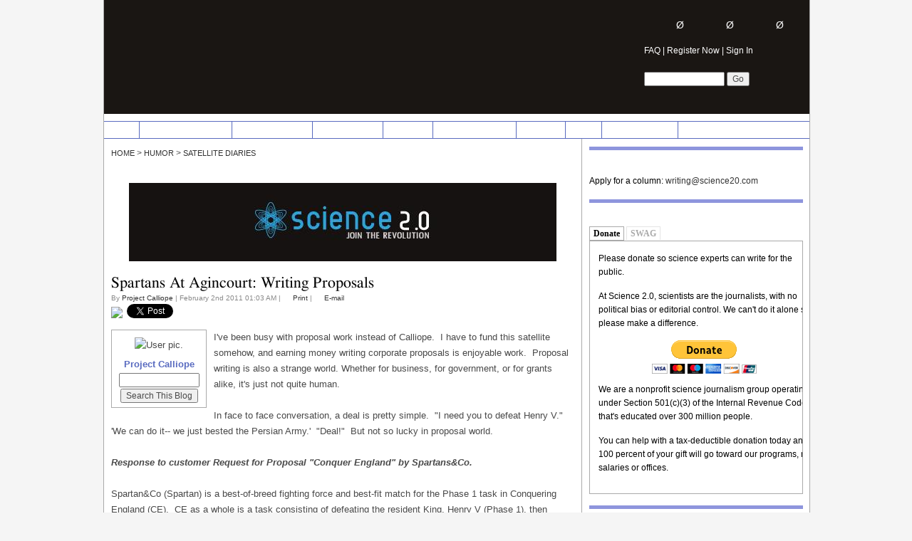

--- FILE ---
content_type: text/html; charset=utf-8
request_url: https://www.google.com/recaptcha/api2/aframe
body_size: 268
content:
<!DOCTYPE HTML><html><head><meta http-equiv="content-type" content="text/html; charset=UTF-8"></head><body><script nonce="ZRS-pesHBtJYkirXxX1hzQ">/** Anti-fraud and anti-abuse applications only. See google.com/recaptcha */ try{var clients={'sodar':'https://pagead2.googlesyndication.com/pagead/sodar?'};window.addEventListener("message",function(a){try{if(a.source===window.parent){var b=JSON.parse(a.data);var c=clients[b['id']];if(c){var d=document.createElement('img');d.src=c+b['params']+'&rc='+(localStorage.getItem("rc::a")?sessionStorage.getItem("rc::b"):"");window.document.body.appendChild(d);sessionStorage.setItem("rc::e",parseInt(sessionStorage.getItem("rc::e")||0)+1);localStorage.setItem("rc::h",'1769453505366');}}}catch(b){}});window.parent.postMessage("_grecaptcha_ready", "*");}catch(b){}</script></body></html>

--- FILE ---
content_type: application/javascript; charset=UTF-8
request_url: https://disqus.com/forums/science20/recent_comments_widget.js?num_items=5&avatar_size=32
body_size: 5430
content:


document.write(' \
<style type="text/css" media="screen">\
	 .dsq-widget ul.dsq-widget-list {\
	 padding: 0;\
	 margin: 0;\
	 text-align: left;\
	 }\
	 img.dsq-widget-avatar {\
	 width: 32px;\
	 height: 32px;\
	 border: 0px;\
	 margin: 0px;\
	 padding: 0px 3px 3px 0px;\
	 float: left;\
	 }\
	 a.dsq-widget-user {\
	 font-weight: bold;\
	 }\
	 a.dsq-widget-thread {\
	 font-weight: bold;\
	 }\
	 p.dsq-widget-meta {\
	 clear: both;\
	 font-size: 80%;\
	 padding: 0;\
	 margin: 0;\
	 }\
	 li.dsq-widget-item {\
	 margin: 15px 0;\
	 list-style-type: none;\
	 clear: both;\
	 }\
	 span.dsq-widget-clout {\
	 padding: 0 2px;\
	 background-color: #ff7300;\
	 color: #fff;\
	 }\
	 table.dsq-widget-horiz td {\
	 padding-right: 15px;\
	 }\
	 .dsq-widget-comment p {\
	 display: inline;\
	 }\
	 </style>\
	 <ul class="dsq-widget-list">\
	 <li class="dsq-widget-item">\
	 <a href="https://disqus.com/by/garrettlisi/"><img class="dsq-widget-avatar" src="https://c.disquscdn.com/uploads/users/7469/5250/avatar92.jpg?1769446699"></a>\
	 <a class="dsq-widget-user" href="https://disqus.com/by/garrettlisi/">Garrett Lisi</a>\
	 <span class="dsq-widget-comment"><p>There is no conflict. There is just something missing if you deny the importance of the present moment. It is similar to denying the importance of wavefunction collapse.</p></span>\
	 <p class="dsq-widget-meta"><a href="https://www.science20.com/tommaso_dorigo/on_the_illusion_of_time_and_the_strange_economy_of_existence-257686">On The Illusion Of Time And The Strange Economy Of Existence</a>&nbsp;&middot;&nbsp;<a href="https://www.science20.com/tommaso_dorigo/on_the_illusion_of_time_and_the_strange_economy_of_existence-257686#comment-6829312546">1 hour ago</a></p>\
	 </li>\
	 <li class="dsq-widget-item">\
	 <a href="https://disqus.com/by/disqus_4QIAckO8X4/"><img class="dsq-widget-avatar" src="https://c.disquscdn.com/uploads/users/4696/2971/avatar92.jpg?1769359705"></a>\
	 <a class="dsq-widget-user" href="https://disqus.com/by/disqus_4QIAckO8X4/">C Peterson</a>\
	 <span class="dsq-widget-comment"><p>Why does a static 4D universe model conflict in any way with our understanding of QM or collapsed wavefunctions? (Maybe I\'m misunderstanding your comment, since I\'m not considering any...</p></span>\
	 <p class="dsq-widget-meta"><a href="https://www.science20.com/tommaso_dorigo/on_the_illusion_of_time_and_the_strange_economy_of_existence-257686">On The Illusion Of Time And The Strange Economy Of Existence</a>&nbsp;&middot;&nbsp;<a href="https://www.science20.com/tommaso_dorigo/on_the_illusion_of_time_and_the_strange_economy_of_existence-257686#comment-6828759781">1 day ago</a></p>\
	 </li>\
	 <li class="dsq-widget-item">\
	 <a href="https://disqus.com/by/garrettlisi/"><img class="dsq-widget-avatar" src="https://c.disquscdn.com/uploads/users/7469/5250/avatar92.jpg?1769446699"></a>\
	 <a class="dsq-widget-user" href="https://disqus.com/by/garrettlisi/">Garrett Lisi</a>\
	 <span class="dsq-widget-comment"><p>[This reply is for Tommaso as well as for C Peterson] It\'s funny. I do love and appreciate the 4D block universe model of reality. And that time is different for spatially separated observers,...</p></span>\
	 <p class="dsq-widget-meta"><a href="https://www.science20.com/tommaso_dorigo/on_the_illusion_of_time_and_the_strange_economy_of_existence-257686">On The Illusion Of Time And The Strange Economy Of Existence</a>&nbsp;&middot;&nbsp;<a href="https://www.science20.com/tommaso_dorigo/on_the_illusion_of_time_and_the_strange_economy_of_existence-257686#comment-6828733091">1 day ago</a></p>\
	 </li>\
	 <li class="dsq-widget-item">\
	 <a href="https://disqus.com/by/disqus_4QIAckO8X4/"><img class="dsq-widget-avatar" src="https://c.disquscdn.com/uploads/users/4696/2971/avatar92.jpg?1769359705"></a>\
	 <a class="dsq-widget-user" href="https://disqus.com/by/disqus_4QIAckO8X4/">C Peterson</a>\
	 <span class="dsq-widget-comment"><p>I think you\'re viewing the needle as "now". The needle is just a tool that someone with a god-like view from outside the universe uses to examine a specific 4D point. There is no...</p></span>\
	 <p class="dsq-widget-meta"><a href="https://www.science20.com/tommaso_dorigo/on_the_illusion_of_time_and_the_strange_economy_of_existence-257686">On The Illusion Of Time And The Strange Economy Of Existence</a>&nbsp;&middot;&nbsp;<a href="https://www.science20.com/tommaso_dorigo/on_the_illusion_of_time_and_the_strange_economy_of_existence-257686#comment-6828693099">1 day ago</a></p>\
	 </li>\
	 <li class="dsq-widget-item">\
	 <a href="https://disqus.com/by/disqus_7VzfJgWag4/"><img class="dsq-widget-avatar" src="//a.disquscdn.com/1768293611/images/noavatar92.png"></a>\
	 <a class="dsq-widget-user" href="https://disqus.com/by/disqus_7VzfJgWag4/">Tommaso Dorigo</a>\
	 <span class="dsq-widget-comment"><p>Hi Garrett, I do not think we need to define "now". In my view, it is a completely subjective, non fundamental concept. As I wrote, we need not even be experiencing the same...</p></span>\
	 <p class="dsq-widget-meta"><a href="https://www.science20.com/tommaso_dorigo/on_the_illusion_of_time_and_the_strange_economy_of_existence-257686">On The Illusion Of Time And The Strange Economy Of Existence</a>&nbsp;&middot;&nbsp;<a href="https://www.science20.com/tommaso_dorigo/on_the_illusion_of_time_and_the_strange_economy_of_existence-257686#comment-6828631738">1 day ago</a></p>\
	 </li>\
	 </ul>\
');
